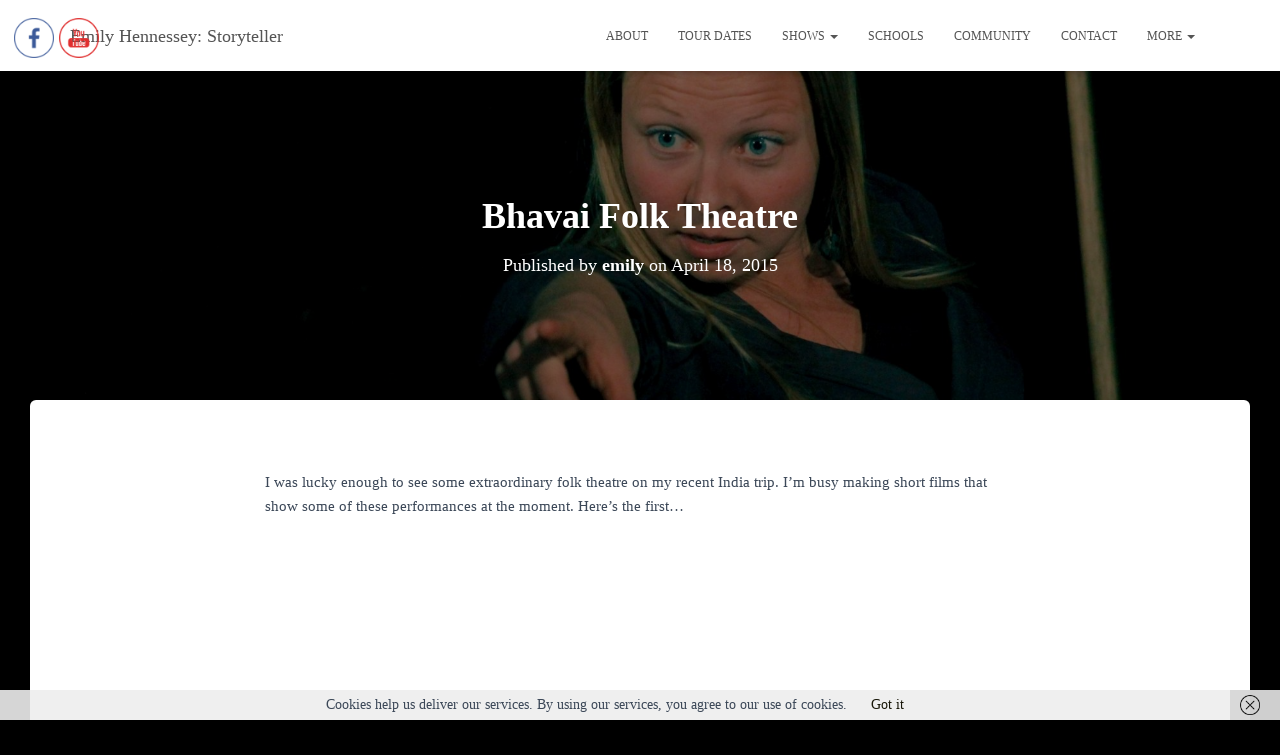

--- FILE ---
content_type: text/javascript
request_url: https://emilyhennessey.co.uk/wp-content/plugins/wp-landing-pages/llp_tpl/js/source/llp_box.js?ver=20170506
body_size: 704
content:
(function( $ ){
	$.fn.llp_box_center = function() {
		this.css({
			position:'fixed',
			left: ($(window).width() - this.outerWidth())/2,
			top: ($(window).height() - this.outerHeight())/2
		});
	};
	$.fn.llp_box = function(options) {
		
		var settings = $.extend({
			width : '400px'
		}, options);

		var _this = this;
		var llp_box_c = '';
		llp_box_c += '<div style="display:none;" class="llp_box-overlay llp_box-overlay-fixed"></div>';
		llp_box_c += '<div style="display:none;" class="llp_box-wrap llp_box-desktop llp_box-type-inline llp_box-opened">';
		llp_box_c += '<div class="llp_box-skin" style="padding: 15px; width: auto; height: auto;">';
		  llp_box_c += '<div class="llp_box-outer">';
			llp_box_c += '<div class="llp_box-inner">';
			llp_box_c += '</div>';
		  llp_box_c += '</div>';
		  llp_box_c += '<a href="javascript:void(0);" class="llp_box-item llp_box-close" title="Close"></a></div>';
		llp_box_c += '</div>';
		  
		$('body').append(llp_box_c);
		var llp_box_overlay = $('.llp_box-overlay');
		var llp_box_close = $('.llp_box-close');
		var llp_box_wrap = $('.llp_box-wrap');
		var llp_box_inner = $('.llp_box-inner');
		var cache_style = '';
		
		this.on('click',function(){
			if(_this.attr('href').indexOf('#') != -1 && _this.attr('href').length > 1){
				var llp_content_target = _this.attr('href').replace('#','');
				var llp_content = $('#'+llp_content_target);
				llp_content.wrap('<div class="llp_placeholder"></div>');
				
				llp_content.appendTo(llp_box_inner);
				cache_style = llp_box_inner.children().attr('style');
				llp_box_inner.children().removeAttr('style');
				llp_box_inner.css('max-width',settings.width);
				$('.llp_placeholder').html('');
				llp_box_overlay.fadeIn();
				llp_box_wrap.fadeIn();
				llp_box_wrap.llp_box_center();
				$(window).resize(function(){
					llp_box_wrap.llp_box_center();	
				});
				return false;
			}
		});
		
		llp_box_overlay.on('click',function(){
			llp_box_overlay.fadeOut();
			llp_box_wrap.fadeOut(function(){
				llp_box_inner.children().attr('style',cache_style).appendTo($('.llp_placeholder'));
				llp_box_inner.html('');	
			});
			return false;
		});
		
		llp_box_close.on('click',function(){
			llp_box_overlay.fadeOut();
			llp_box_wrap.fadeOut(function(){
				llp_box_inner.children().attr('style',cache_style).appendTo($('.llp_placeholder'));
				llp_box_inner.html('');	
			});
			return false;
		});
	}; 
})( jQuery );